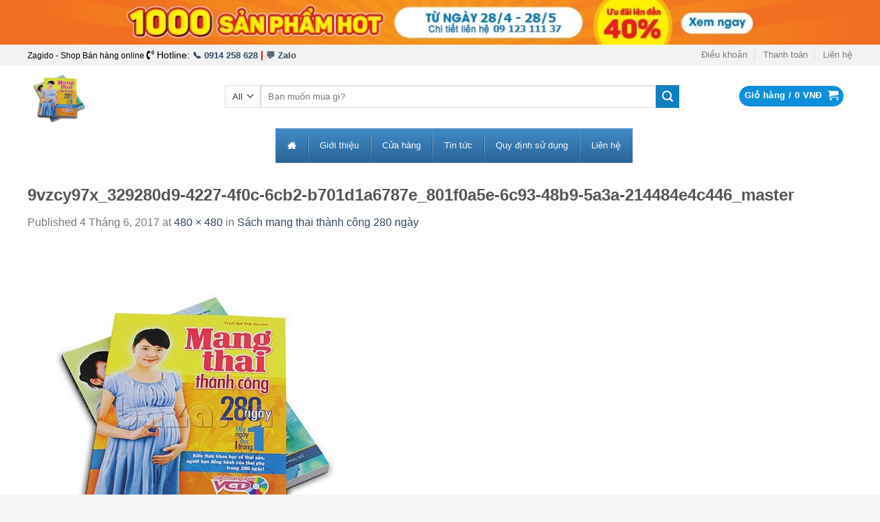

--- FILE ---
content_type: text/html; charset=utf-8
request_url: https://www.google.com/recaptcha/api2/aframe
body_size: -87
content:
<!DOCTYPE HTML><html><head><meta http-equiv="content-type" content="text/html; charset=UTF-8"></head><body><script nonce="olBqO0L4Xib1C5RaJYfsFA">/** Anti-fraud and anti-abuse applications only. See google.com/recaptcha */ try{var clients={'sodar':'https://pagead2.googlesyndication.com/pagead/sodar?'};window.addEventListener("message",function(a){try{if(a.source===window.parent){var b=JSON.parse(a.data);var c=clients[b['id']];if(c){var d=document.createElement('img');d.src=c+b['params']+'&rc='+(localStorage.getItem("rc::a")?sessionStorage.getItem("rc::b"):"");window.document.body.appendChild(d);sessionStorage.setItem("rc::e",parseInt(sessionStorage.getItem("rc::e")||0)+1);localStorage.setItem("rc::h",'1769464211848');}}}catch(b){}});window.parent.postMessage("_grecaptcha_ready", "*");}catch(b){}</script></body></html>